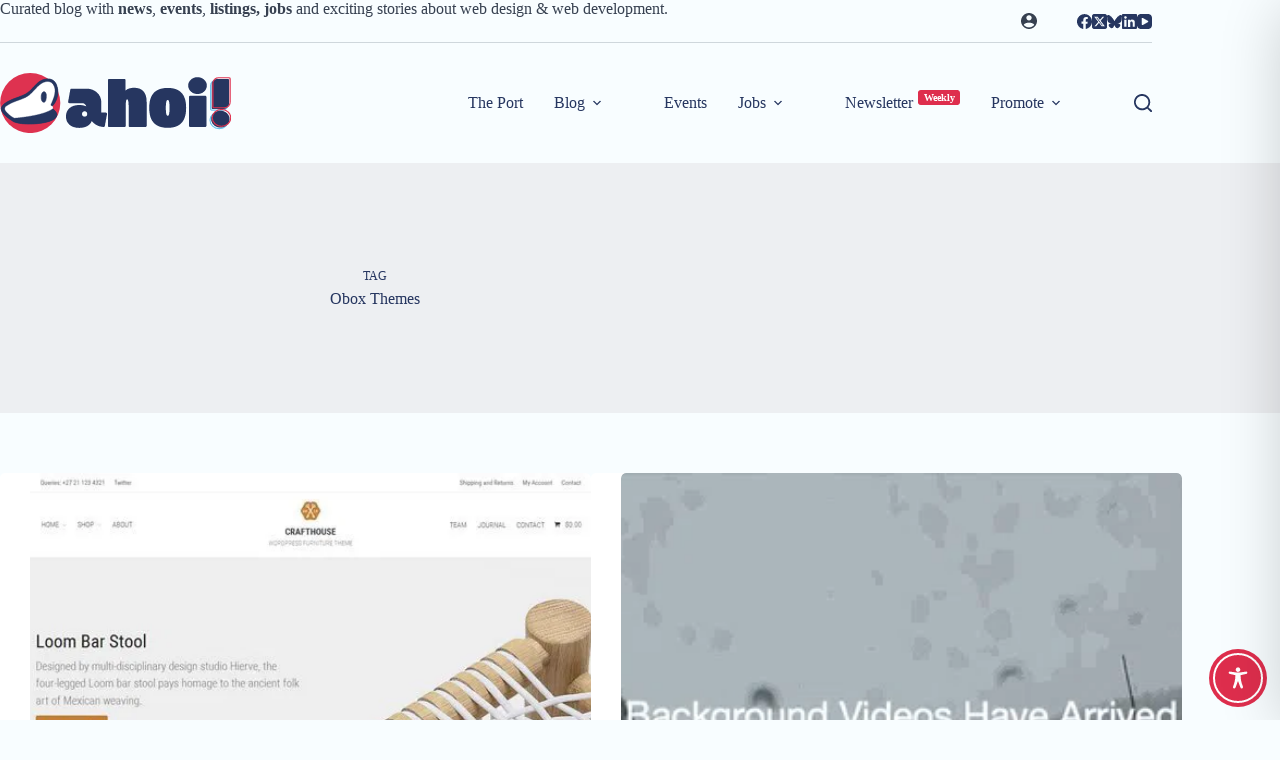

--- FILE ---
content_type: application/javascript; charset=utf-8
request_url: https://ahoi.dev/wp-content/plugins/tribe-ext-event-progress-bar/src/event-progress-bar.js?ver=6.9
body_size: 710
content:
// Update the count down every 1 second
var tribeEventProgressBar = setInterval( doProgress, 1000 );

function doProgress() {

	/**
	 * Get all the active progress bars from the page.
	 *
	 * Child elements:
	 * 0 - progress-bar-container__live
	 * 1 - progress-bar-container__background
	 * 2 - progress-bar-container__timeleft
	 */
	var events = document.getElementsByClassName( 'progress-bar-container__on' );

	// Bail if there are no live events.
	if ( events.length <= 0 ) {
		return;
	}

	// Get today's date and time and the offset from UTC.
	var d = new Date();
	var now = d.getTime();
	var tzOffset = d.getTimezoneOffset();
	var offset = tzOffset * 1000 * 60;

	// Time calculations for days, hours, minutes and seconds
	var second = 1000;
	var minute = second * 60; // (1000 * 60)
	var hour = minute * 60;   // (1000 * 60 * 60)
	var day = hour * 24;      // (1000 * 60 * 60 * 24)

	// Go through all the events that are running at the moment.
	Array.prototype.forEach.call( events, function( event ) {
		var startDate = new Date( event.querySelector( '.progress-bar-container__live' ).dataset.startDate ).getTime();
		var endDate = new Date( event.querySelector( '.progress-bar-container__live' ).dataset.endDate ).getTime();

		var fullTime = endDate - startDate;
		var timeLeft = endDate - (now + offset);
		var percent = (fullTime - timeLeft) / fullTime * 100;

		if ( timeLeft < 0 ) {
			// If the countdown is over change the labels.
			event.querySelector( '.progress-bar-container__live-text' ).classList.add( 'tribe-common-a11y-hidden' );
			event.querySelector( '.progress-bar-container__timeleft-time' ).classList.add( 'tribe-common-a11y-hidden' );
			event.querySelector( '.progress-bar-container__timeleft-string' ).classList.add( 'tribe-common-a11y-hidden' );
			event.querySelector( '.progress-bar-container__timeleft--over' ).classList.remove( 'tribe-common-a11y-hidden' );
			event.classList.remove( "progress-bar-container__on" );
		} else {
			var days = Math.floor( timeLeft / day );
			var hours = Math.floor( (timeLeft % day) / hour ).toString( 10 );
			var minutes = Math.floor( (timeLeft % hour) / minute ).toString( 10 );
			var seconds = Math.floor( (timeLeft % minute) / second ).toString( 10 );

			// Output the result in an element
			var timeString = '';

			if ( days > 0 ) {
				event.querySelector( '.progress-bar-container__timeleft-day' ).innerHTML = days;
			} else {
				event.querySelector( '.progress-bar-container__timeleft-day' ).classList.add( 'tribe-common-a11y-hidden' );
				event.querySelector( '.progress-bar-container__timeleft-day-label' ).classList.add( 'tribe-common-a11y-hidden' );
			}

			timeString += hours.padStart( 2, 0 ) + ":" + minutes.padStart( 2, 0 ) + ":" + seconds.padStart( 2, 0 );

			event.querySelector( '.progress-bar-container__timeleft .progress-bar-container__timeleft-time' ).innerHTML = timeString;
			event.querySelector( '.progress-bar-container__background .progress-bar-container__progressbar' ).style.width = 'calc(' + percent + '% - 9px)';
		}
	} );
}
